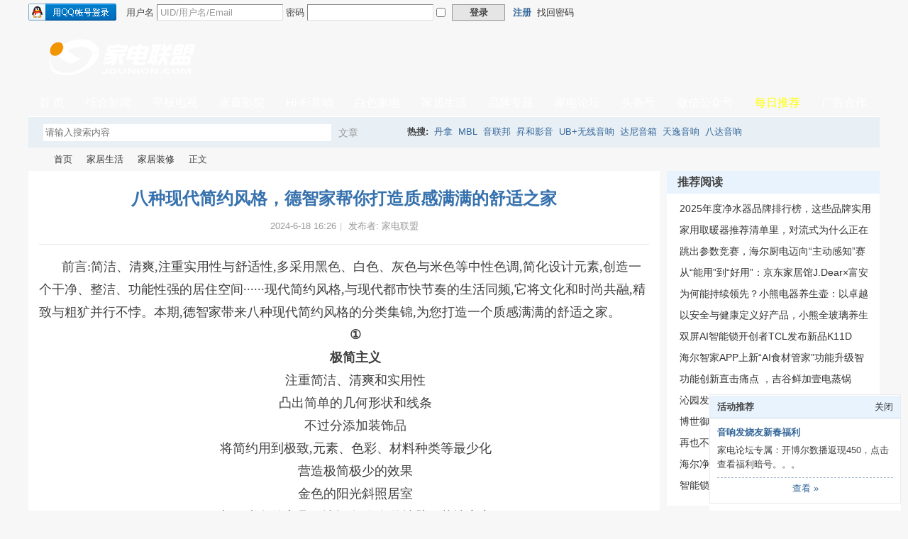

--- FILE ---
content_type: text/html; charset=gbk
request_url: https://www.jdbbs.com/article-93121-1.html
body_size: 12544
content:
<!DOCTYPE html PUBLIC "-//W3C//DTD XHTML 1.0 Transitional//EN" "http://www.w3.org/TR/xhtml1/DTD/xhtml1-transitional.dtd">
<html xmlns="http://www.w3.org/1999/xhtml">
<head>
<meta http-equiv="Content-Type" content="text/html; charset=gbk" />
<title>八种现代简约风格，德智家帮你打造质感满满的舒适之家 _ 家居生活 _ 家电联盟网   </title>

<meta name="keywords" content="家电联盟网家居装修八种现代简约风格，德智家帮你打造质感满满的舒适之家前言:简洁、清爽,注重实用性与舒适性,多采用黑色、白色、灰色与米色等中性色调,简化设计元素,创造一个干净、整洁、功能性强的居住空间······现代简约风格,与现代都市快节奏的生活同频,它将文化和时尚共融,精致 ...家电联盟" />
<meta name="description" content="前言:简洁、清爽,注重实用性与舒适性,多采用黑色、白色、灰色与米色等中性色调,简化设计元素,创造一个干净、整洁、功能性强的居住空间······现代简约风格,与现代都市快节奏的生活同频,它将文化和时尚共融,精致 ...家电联盟网家居装修家居生活八种现代简约风格，德智家帮你打造质感满满的舒适之家家电联盟 " />
<meta name="generator" content="Discuz! X3.4" />
<meta name="author" content="Discuz! Team and Comsenz UI Team" />
<meta name="copyright" content="2001-2021 Tencent Cloud." />
<meta name="MSSmartTagsPreventParsing" content="True" />
<meta http-equiv="MSThemeCompatible" content="Yes" />
<base href="https://www.jdbbs.com/" /><link rel="stylesheet" type="text/css" href="data/cache/style_2_common.css?Y40" /><link rel="stylesheet" type="text/css" href="data/cache/style_2_portal_view.css?Y40" /><script type="text/javascript">var STYLEID = '2', STATICURL = 'static/', IMGDIR = 'static/image/common', VERHASH = 'Y40', charset = 'gbk', discuz_uid = '0', cookiepre = 'VQn0_f5d6_', cookiedomain = '.jdbbs.com', cookiepath = '/', showusercard = '1', attackevasive = '4', disallowfloat = 'newthread', creditnotice = '1|威望|,2|金钱|,3|交易诚信度|', defaultstyle = '', REPORTURL = 'aHR0cHM6Ly93d3cuamRiYnMuY29tL2FydGljbGUtOTMxMjEtMS5odG1s', SITEURL = 'https://www.jdbbs.com/', JSPATH = 'data/cache/', CSSPATH = 'data/cache/style_', DYNAMICURL = '';</script>
<script src="data/cache/common.js?Y40" type="text/javascript"></script>
<meta name="application-name" content="家电论坛" />
<meta name="msapplication-tooltip" content="家电论坛" />
<meta name="msapplication-task" content="name=首页;action-uri=https://www.jdbbs.com/portal.php;icon-uri=https://www.jdbbs.com/static/image/common/portal.ico" /><meta name="msapplication-task" content="name=家电论坛;action-uri=https://www.jdbbs.com/forum.php;icon-uri=https://www.jdbbs.com/static/image/common/bbs.ico" />
<script src="data/cache/portal.js?Y40" type="text/javascript"></script>
 <link href="template/jiadianx/archy_img/header.css" rel="stylesheet" type="text/css" />
</head>

<body id="nv_portal" class="pg_view" onkeydown="if(event.keyCode==27) return false;">
<div id="append_parent"></div><div id="ajaxwaitid"></div>
<div id="archy_tophd">	
<div id="topnv" class="cl">
<div class="wp">
<div class="z">
                    <script src="data/cache/logging.js?Y40" type="text/javascript"></script>
<form method="post" autocomplete="off" id="lsform" action="member.php?mod=logging&amp;action=login&amp;loginsubmit=yes&amp;infloat=yes&amp;lssubmit=yes" onsubmit="return lsSubmit()">
<div class="fastlg z cl">
<span id="return_ls" style="display:none"></span>
        <div class="z mtn"><a href="http://www.jdbbs.com/connect.php?mod=login&amp;op=init&amp;referer=index.php&amp;statfrom=login_simple"><img src="static/image/common/qq_login.gif" class="vm" alt="qq互联插件"></a></div>
<div class="z pns">
<table cellspacing="0" cellpadding="0">
<tr>
<td><label for="ls_username">用户名</label></td>
<td><input type="text" name="username" id="ls_username" class="px vm xg1"  value="UID/用户名/Email" onfocus="if(this.value == 'UID/用户名/Email'){this.value = '';this.className = 'px vm';}" onblur="if(this.value == ''){this.value = 'UID/用户名/Email';this.className = 'px vm xg1';}" tabindex="901" /></td>

<td><label for="ls_password">密码</label></td>
<td><input type="password" name="password" id="ls_password" class="px vm" autocomplete="off" tabindex="902" /></td>
                    <td><label for="ls_cookietime"><input type="checkbox" name="cookietime" id="ls_cookietime" class="pc" value="2592000" tabindex="903" /></label></td>
<td><button type="submit" class="pn vm" tabindex="904" style="width: 75px;"><em>登录</em></button></td>
<td>&nbsp;<a href="http://www.jdbbs.com/member.php?mod=register" class="xi2 xw1">注册</a></td>
<td>&nbsp;<a href="javascript:;" onclick="showWindow('login', 'member.php?mod=logging&action=login&viewlostpw=1')">找回密码</a></td>
</tr>
</table>
<input type="hidden" name="quickforward" value="yes" />
<input type="hidden" name="handlekey" value="ls" />
</div>

</div>
</form>
                    
</div>
<div class="y">
                </div>
</div>
</div>

<div>
<div class="wp archy_hd">
<div class="hdc cl" style="height: 90px;overflow: hidden;"><h2><a href="./portal.php" title="家电论坛"><img src="template/jiadianx/archy_img/logo_jdunion.png" border="0"></a></h2>
<!--	<div class="archy_had a_h "><a href="./portal.php" target="_blank"><img src="template/jiadianx/archy_img/liangmeng2.jpg" border="0"></a></div>--><div class="archy_had a_h "><a href="#" target="_blank"><img style="height: 80px;" src="https://pic.jdbbs.com/jdbbs/weixin600.gif" border="0"></a></div>
 
</div>
<div class="wp archy_nv">  
<div id="nv">
<ul class="archy_daoh"><li><a href="portal.php">首 页</a></li>
                            <li><a href="news" target="_blank">综合新闻</a></li>
                            <li><a href="tv" target="_blank">平板电视</a></li>
                            <li><a href="av" target="_blank">家庭影院</a></li>
                            <li><a href="hifi" target="_blank">Hi-Fi音响</a></li>
                            <li><a href="bd" target="_blank">白色家电</a></li>
                            <li><a href="jiaju" target="_blank">家居生活</a></li>
                            <!-- <li><a href="bbscenter" target="_blank">体验中心</a></li> -->
                            <!-- <li><a href="bbscenter/huodong" target="_blank">活动专区</a></li> -->
                            <li><a href="topic" target="_blank">品牌专题</a></li>
                           <li><a href="forum.php" target="_blank">家电论坛</a></li>
                            <li><a href="https://www.toutiao.com/c/user/token/MS4wLjABAAAAhu5h-ccbdG0sdSUPEap-CTjhYXWnz1hUjVpy8ihtMa8" target="_blank">头条号</a></li>
                            <li><a href="article-20714-1.html" target="_blank">微信公众号</a></li>
                            <li><a style="color: #FF0" href="today" target="_blank">每日推荐</a></li>
                            <li style="background: none;"><a href="us" target="_blank">广告合作</a></li>
                    </ul>
</div></div>
<div class="p_pop h_pop" id="mn_userapp_menu" style="display: none"></div><div id="mu" class="cl">
</div><div id="scbar" class="cl">
<form id="scbar_form" method="post" autocomplete="off" onsubmit="searchFocus($('scbar_txt'))" action="search.php?searchsubmit=yes" target="_blank">
<input type="hidden" name="mod" id="scbar_mod" value="search" />
<input type="hidden" name="formhash" value="9556d3e4" />
<input type="hidden" name="srchtype" value="title" />
<input type="hidden" name="srhfid" value="0" />
<input type="hidden" name="srhlocality" value="portal::view" />
<table cellspacing="0" cellpadding="0">
<tr>
<td class="scbar_icon_td"></td>
<td class="scbar_txt_td"><input type="text" name="srchtxt" id="scbar_txt" value="请输入搜索内容" autocomplete="off" /></td>
<td class="scbar_type_td"><a href="javascript:;" id="scbar_type" class="showmenu xg1 xs2" onclick="showMenu(this.id)" hidefocus="true">搜索</a></td>
<td class="scbar_btn_td"><button type="submit" name="searchsubmit" id="scbar_btn" class="pn pnc" value="true"><strong class="xi2 xs2">搜索</strong></button></td>
<td class="scbar_hot_td">
<div id="scbar_hot">
<strong class="xw1">热搜: </strong><a href="search.php?mod=forum&amp;srchtxt=%B5%A4%C4%C3&amp;formhash=9556d3e4&amp;searchsubmit=true&amp;source=hotsearch" target="_blank" class="xi2">丹拿</a><a href="search.php?mod=forum&amp;srchtxt=MBL&amp;formhash=9556d3e4&amp;searchsubmit=true&amp;source=hotsearch" target="_blank" class="xi2">MBL</a><a href="search.php?mod=forum&amp;srchtxt=%D2%F4%C1%AA%B0%EE&amp;formhash=9556d3e4&amp;searchsubmit=true&amp;source=hotsearch" target="_blank" class="xi2">音联邦</a><a href="search.php?mod=forum&amp;srchtxt=%95N%BA%CD%D3%B0%D2%F4&amp;formhash=9556d3e4&amp;searchsubmit=true&amp;source=hotsearch" target="_blank" class="xi2">昇和影音</a><a href="search.php?mod=forum&amp;srchtxt=UB%2B%CE%DE%CF%DF%D2%F4%CF%EC&amp;formhash=9556d3e4&amp;searchsubmit=true&amp;source=hotsearch" target="_blank" class="xi2">UB+无线音响</a><a href="search.php?mod=forum&amp;srchtxt=%B4%EF%C4%E1%D2%F4%CF%E4&amp;formhash=9556d3e4&amp;searchsubmit=true&amp;source=hotsearch" target="_blank" class="xi2">达尼音箱</a><a href="search.php?mod=forum&amp;srchtxt=%CC%EC%D2%DD%D2%F4%CF%EC&amp;formhash=9556d3e4&amp;searchsubmit=true&amp;source=hotsearch" target="_blank" class="xi2">天逸音响</a><a href="search.php?mod=forum&amp;srchtxt=%B0%CB%B4%EF%D2%F4%CF%EC&amp;formhash=9556d3e4&amp;searchsubmit=true&amp;source=hotsearch" target="_blank" class="xi2">八达音响</a></div>
</td>
                <td align="right">
                
                </td>
</tr>
</table>
</form>
</div>
<ul id="scbar_type_menu" class="p_pop" style="display: none;"><li><a href="javascript:;" rel="article" class="curtype">文章</a></li><li><a href="javascript:;" rel="forum">帖子</a></li><li><a href="javascript:;" rel="user">用户</a></li></ul>
<script type="text/javascript">
initSearchmenu('scbar');
</script>
</div>
</div>

</div>
<div id="wp" class="wp">
<script src="data/cache/forum_viewthread.js?Y40" type="text/javascript"></script>
<script type="text/javascript">zoomstatus = parseInt(1), imagemaxwidth = '1000', aimgcount = new Array();</script>
<style type="text/css">
 .vw .ph{color:#3772ae; font-size: 24px; font-weight: 700!important; padding-top: 20px;}
 .vw .d{font-size: 16px;line-height: 2em; color: #404040; font-family: Microsoft Yahei;}
</style>
<link href="template/jiadianx/archy_img/view.css" rel="stylesheet" type="text/css" />
<div id="pt" class="bm cl" style="border: none!important">
<div class="z">
<a href="./" class="nvhm" title="首页">家电论坛</a> <em>&rsaquo;</em>
<a href="portal.php">首页</a> <em>&rsaquo;</em><a href="https://www.jdbbs.com/jiaju/">家居生活</a><em>&rsaquo;</em>
<a href="https://www.jdbbs.com/portal.php?mod=list&catid=49">家居装修</a> <em>&rsaquo;</em>
正文 
</div>
</div><style id="diy_style" type="text/css">#framep855BB {  margin:0px !important;}#portal_block_2802 {  margin-top:10px !important;margin-right:0px !important;margin-bottom:0px !important;margin-left:5px !important;}#portal_block_2802 .dxb_bc {  margin:0px !important;font-size:14px !important;}#portal_block_2803 {  margin-top:10px !important;margin-right:0px !important;margin-bottom:0px !important;margin-left:0px !important;}#portal_block_2803 .dxb_bc {  margin:0px !important;}#portal_block_2804 {  margin:0px !important;}#portal_block_2804 .dxb_bc {  margin-top:10px !important;margin-right:0px !important;margin-bottom:0px !important;margin-left:5px !important;font-size:14px !important;}#frameI7YtyR {  margin-top:10px !important;margin-right:0px !important;margin-bottom:0px !important;margin-left:0px !important;}#portal_block_2805 .dxb_bc {  font-size:14px !important;margin:0px !important;}#frameRcIHI3 {  margin:0px !important;}#portal_block_2806 {  margin-top:5px !important;margin-right:0px !important;margin-bottom:5px !important;margin-left:0px !important;}#portal_block_2806 .dxb_bc {  margin:0px !important;}#portal_block_2805 {  margin-top:10px !important;margin-right:5px !important;margin-bottom:10px !important;margin-left:5px !important;}#framejvs899 {  margin-top:10px !important;margin-right:0px !important;margin-bottom:10px !important;margin-left:0px !important;}</style>
<div class="wp">
<!--[diy=diy1]--><div id="diy1" class="area"></div><!--[/diy]-->
</div>
<div id="ct" class="ct2 wp cl">
<div class="mn" style=" width:890px">
<div class="bm vw" style="border: none!important">
<div class="h hm">
<h1 class="ph">八种现代简约风格，德智家帮你打造质感满满的舒适之家 </h1>
<p class="xg1">
2024-6-18 16:26<span class="pipe">|</span>
发布者: <a href="home.php?mod=space&amp;uid=100269">家电联盟</a>
     
                </p>
</div>

<!--[diy=diysummarytop]--><div id="diysummarytop" class="area"></div><!--[/diy]-->


<!--[diy=diysummarybottom]--><div id="diysummarybottom" class="area"></div><!--[/diy]-->

<div class="d">

<!--[diy=diycontenttop]--><div id="diycontenttop" class="area"></div><!--[/diy]-->

<table cellpadding="0" cellspacing="0" class="vwtb"><tr><td id="article_content"><p style="text-indent: 2em;"><font size="4" style="" face="System">前言:简洁、清爽,注重实用性与舒适性,多采用黑色、白色、灰色与米色等中性色调,简化设计元素,创造一个干净、整洁、功能性强的居住空间······现代简约风格,与现代都市快节奏的生活同频,它将文化和时尚共融,精致与粗犷并行不悖。本期,德智家带来八种现代简约风格的分类集锦,为您打造一个质感满满的舒适之家。</font></p><p style="text-align: center;"><font size="4" face="System"><img src="https://aliypic.oss-cn-hangzhou.aliyuncs.com/Uploadfiles/20240618/2024061815514524.001.jpeg" alt="" style="max-width: 1000px;"></font></p><p style="text-indent: 2em; text-align: center;"><strong><font size="4" face="System">①</font></strong></p><p style="text-indent: 2em; text-align: center;"><strong><font size="4" face="System">极简主义</font></strong></p><p style="text-indent: 2em; text-align: center;"><font size="4" face="System">注重简洁、清爽和实用性</font></p><p style="text-indent: 2em; text-align: center;"><font size="4" face="System">凸出简单的几何形状和线条</font></p><p style="text-indent: 2em; text-align: center;"><font size="4" face="System">不过分添加装饰品</font></p><p style="text-indent: 2em; text-align: center;"><font size="4" face="System">将简约用到极致,元素、色彩、材料种类等最少化</font></p><p style="text-indent: 2em; text-align: center;"><font size="4" face="System">营造极简极少的效果</font></p><p style="text-align: center;"><font size="4" face="System"><img src="https://aliypic.oss-cn-hangzhou.aliyuncs.com/Uploadfiles/20240618/2024061815514524.002.jpeg" alt="" style="max-width: 1000px;"></font></p><p style="text-indent: 2em; text-align: center;"><font size="4" face="System">金色的阳光斜照居室</font></p><p style="text-indent: 2em; text-align: center;"><font size="4" face="System">与原木色的家具、地板,奶白色的墙壁、落地窗帘</font></p><p style="text-indent: 2em; text-align: center;"><font size="4" face="System">一同唤醒了清晨的那抹睡意</font></p><p style="text-indent: 2em; text-align: center;"><font size="4" face="System">简约的花瓶与插花、木凳</font></p><p style="text-indent: 2em; text-align: center;"><font size="4" face="System">仿佛也笑意盈盈、舒展身姿</font></p><p style="text-indent: 2em; text-align: center;"><font size="4" face="System">迎接即将到来的工作与生活</font></p><p style="text-align: center;"><font size="4" face="System"><img src="https://aliypic.oss-cn-hangzhou.aliyuncs.com/Uploadfiles/20240618/2024061815514524.003.jpeg" alt="" style="max-width: 1000px;"></font></p><p style="text-indent: 2em; text-align: center;"><strong><font size="4" face="System">②</font></strong></p><p style="text-indent: 2em; text-align: center;"><strong><font size="4" face="System">北欧风格</font></strong></p><p style="text-indent: 2em; text-align: center;"><font size="4" face="System">简单结构与舒适功能的完美结合</font></p><p style="text-indent: 2em; text-align: center;"><font size="4" face="System">家具轻盈,空间宽敞</font></p><p style="text-indent: 2em; text-align: center;"><font size="4" face="System">大量运用木质材料,空间留白</font></p><p style="text-indent: 2em; text-align: center;"><font size="4" face="System">自然而不刻意</font></p><p style="text-indent: 2em; text-align: center;"><font size="4" face="System">偏好使用白色、灰色、米色等中性色调</font></p><p style="text-align: center;"><font size="4" face="System"><img src="https://aliypic.oss-cn-hangzhou.aliyuncs.com/Uploadfiles/20240618/2024061815514524.004.jpeg" alt="" style="max-width: 1000px;"></font></p><p style="text-indent: 2em; text-align: center;"><font size="4" face="System">欧式圆形实木手工镜</font></p><p style="text-indent: 2em; text-align: center;"><font size="4" face="System">自然、朴素,装饰有度</font></p><p style="text-indent: 2em; text-align: center;"><font size="4" face="System">为阅读增添了一份仪式感</font></p><p style="text-indent: 2em; text-align: center;"><font size="4" face="System">实木书桌、靠背椅、书柜、地板四位一体</font></p><p style="text-indent: 2em; text-align: center;"><font size="4" face="System">为书房提供最稳定的工作、学习环境</font></p><p style="text-indent: 2em; text-align: center;"><font size="4" face="System">而那盏黑色台灯</font></p><p style="text-indent: 2em; text-align: center;"><font size="4" face="System">照亮了人生前进与努力的方向</font></p><p style="text-align: center;"><font size="4" face="System"><img src="https://aliypic.oss-cn-hangzhou.aliyuncs.com/Uploadfiles/20240618/2024061815514524.005.jpeg" alt="" style="max-width: 1000px;"></font></p><p style="text-indent: 2em; text-align: center;"><strong><font size="4" face="System">③</font></strong></p><p style="text-indent: 2em; text-align: center;"><strong><font size="4" face="System">工业风格</font></strong></p><p style="text-indent: 2em; text-align: center;"><font size="4" face="System">借鉴了早期工业时代的元素</font></p><p style="text-indent: 2em; text-align: center;"><font size="4" face="System">如裸露的砖墙、混凝土墙、木质樑柱等</font></p><p style="text-indent: 2em; text-align: center;"><font size="4" face="System">展现工业建筑的原始质感</font></p><p style="text-indent: 2em; text-align: center;"><font size="4" face="System">通常采用黑色、灰色、棕色等暗色调,与金属装饰搭配</font></p><p style="text-indent: 2em; text-align: center;"><font size="4" face="System">创造出厚重、稳重的氛围</font></p><p style="text-align: center;"><font size="4" face="System"><img src="https://aliypic.oss-cn-hangzhou.aliyuncs.com/Uploadfiles/20240618/2024061815514524.006.jpeg" alt="" style="max-width: 1000px;"></font></p><p style="text-indent: 2em; text-align: center;"><font size="4" face="System">错落有致的楼梯、墙面</font></p><p style="text-indent: 2em; text-align: center;"><font size="4" face="System">凸显了空间的层次感、厚重感</font></p><p style="text-indent: 2em; text-align: center;"><font size="4" face="System">壁龛里的复古花瓶与摆件</font></p><p style="text-indent: 2em; text-align: center;"><font size="4" face="System">最大限度还原其石质本色</font></p><p style="text-indent: 2em; text-align: center;"><font size="4" face="System">阳光、灯光交融</font></p><p style="text-indent: 2em; text-align: center;"><font size="4" face="System">吟诵出一首光明交响“史诗”</font></p><p style="text-indent: 2em; text-align: center;"><font size="4" face="System">同色系的沙发、蒲团,麻质地毯与木质茶几</font></p><p style="text-indent: 2em; text-align: center;"><font size="4" face="System">让整间居室更加和谐、统一</font></p><p style="text-align: center;"><font size="4" face="System"><img src="https://aliypic.oss-cn-hangzhou.aliyuncs.com/Uploadfiles/20240618/2024061815514524.007.jpeg" alt="" style="max-width: 1000px;"></font></p><p style="text-indent: 2em; text-align: center;"><strong><font size="4" face="System">④</font></strong></p><p style="text-indent: 2em; text-align: center;"><strong><font size="4" face="System">原木风</font></strong></p><p style="text-indent: 2em; text-align: center;"><font size="4" face="System">自然、温馨和舒适</font></p><p style="text-indent: 2em; text-align: center;"><font size="4" face="System">大量使用未经过多加工的原木</font></p><p style="text-indent: 2em; text-align: center;"><font size="4" face="System">没有过多的装饰和复杂的线条</font></p><p style="text-indent: 2em; text-align: center;"><font size="4" face="System">搭配白色、米色等柔和的木材的自然色</font></p><p style="text-indent: 2em; text-align: center;"><font size="4" face="System">空间显得更为和谐</font></p><p style="text-align: center;"><font size="4" face="System"><img src="https://aliypic.oss-cn-hangzhou.aliyuncs.com/Uploadfiles/20240618/2024061815514524.008.jpeg" alt="" style="max-width: 1000px;"></font></p><p style="text-indent: 2em; text-align: center;"><font size="4" face="System">横向的壁柜、竖侧的玄关隔断</font></p><p style="text-indent: 2em; text-align: center;"><font size="4" face="System">将原木风诠释得淋漓尽致</font></p><p style="text-indent: 2em; text-align: center;"><font size="4" face="System">夹角里的实木三角落地灯</font></p><p style="text-indent: 2em; text-align: center;"><font size="4" face="System">充分利用了角落空间</font></p><p style="text-indent: 2em; text-align: center;"><font size="4" face="System">圆形的挂件与原木地板烘托出</font></p><p style="text-indent: 2em; text-align: center;"><font size="4" face="System">“户庭无尘染,虚室有余闲”</font></p><p style="text-indent: 2em; text-align: center;"><font size="4" face="System">绿植、桂花点缀雅斋</font></p><p style="text-indent: 2em; text-align: center;"><font size="4" face="System">真是“绿竹含新粉,桂花落故衣。”</font></p><p style="text-align: center;"><font size="4" face="System"><img src="https://aliypic.oss-cn-hangzhou.aliyuncs.com/Uploadfiles/20240618/2024061815514524.009.jpeg" alt="" style="max-width: 1000px;"></font></p><p style="text-indent: 2em; text-align: center;"><strong><font size="4" face="System">⑤</font></strong></p><p style="text-indent: 2em; text-align: center;"><font size="4" face="System"><strong>新</strong><strong>中式</strong></font></p><p style="text-indent: 2em; text-align: center;"><font size="4" face="System">保留了中国传统文化的精髓</font></p><p style="text-indent: 2em; text-align: center;"><font size="4" face="System">且吸收现代设计的理念</font></p><p style="text-indent: 2em; text-align: center;"><font size="4" face="System">创新雕花、镂空等中式家具元素</font></p><p style="text-indent: 2em; text-align: center;"><font size="4" face="System">黑色、白色、灰色、棕色等颜色稳重、大气</font></p><p style="text-indent: 2em; text-align: center;"><font size="4" face="System">常见中国结、书法作品、水墨画、瓷器等装饰元素</font></p><p style="text-align: center;"><font size="4" face="System"><img src="https://aliypic.oss-cn-hangzhou.aliyuncs.com/Uploadfiles/20240618/2024061815514524.010.jpeg" alt="" style="max-width: 1000px;"></font></p><p style="text-indent: 2em; text-align: center;"><font size="4" face="System">整面墙呈现中国画里的“留白”之美</font></p><p style="text-indent: 2em; text-align: center;"><font size="4" face="System">白色沙发椅在灰色地毯的映衬下柔软馥郁</font></p><p style="text-indent: 2em; text-align: center;"><font size="4" face="System">闲时将壁柜上的书籍“信手拈来”</font></p><p style="text-indent: 2em; text-align: center;"><font size="4" face="System">落地铁艺灯不失为这幅画里的“点睛之笔”</font></p><p style="text-indent: 2em; text-align: center;"><font size="4" face="System">朴素典雅</font></p><p style="text-indent: 2em; text-align: center;"><font size="4" face="System">复古布衣中式台灯与白色花瓶立于新中式风格画两侧</font></p><p style="text-indent: 2em; text-align: center;"><font size="4" face="System">为整间居室铺陈开满满的中式意境</font></p><p style="text-align: center;"><font size="4" face="System"><img src="https://aliypic.oss-cn-hangzhou.aliyuncs.com/Uploadfiles/20240618/2024061815514524.011.jpeg" alt="" style="max-width: 1000px;"></font></p><p style="text-indent: 2em; text-align: center;"><strong><font size="4" face="System">⑥</font></strong></p><p style="text-indent: 2em; text-align: center;"><font size="4" face="System"><strong>美式</strong><strong>乡村</strong></font></p><p style="text-indent: 2em; text-align: center;"><font size="4" face="System">将复古家具与现代设计相结合</font></p><p style="text-indent: 2em; text-align: center;"><font size="4" face="System">家具或装饰品以木材的使用为主,质朴、自然</font></p><p style="text-indent: 2em; text-align: center;"><font size="4" face="System">米色、浅灰色、淡蓝色等自然、柔和的色调</font></p><p style="text-indent: 2em; text-align: center;"><font size="4" face="System">营造出宁静和舒适的氛围</font></p><p style="text-indent: 2em; text-align: center;"><font size="4" face="System">手工艺品和DIY装饰品,增添家居的个性和艺术感</font></p><p style="text-align: center;"><font size="4" face="System"><img src="https://aliypic.oss-cn-hangzhou.aliyuncs.com/Uploadfiles/20240618/2024061815514524.012.jpeg" alt="" style="max-width: 1000px;"></font></p><p style="text-indent: 2em; text-align: center;"><font size="4" face="System">大面积挂抽象画和手工制品增添了艺术氛围感</font></p><p style="text-indent: 2em; text-align: center;"><font size="4" face="System">居中的中古三人位真皮沙发不仅仅是一张坐具</font></p><p style="text-indent: 2em; text-align: center;"><font size="4" face="System">连同实木茶几彰显出一种生活态度</font></p><p style="text-indent: 2em; text-align: center;"><font size="4" face="System">并排的两张甲壳虫单椅与休闲单人椅</font></p><p style="text-indent: 2em; text-align: center;"><font size="4" face="System">因其明亮的跳色</font></p><p style="text-indent: 2em; text-align: center;"><font size="4" face="System">让人仿佛从中古世纪穿越回现代都市</font></p><p style="text-indent: 2em; text-align: center;"><font size="4" face="System">随处可见的绿植带来健康“森”呼吸</font></p><p style="text-align: center;"><font size="4" face="System"><img src="https://aliypic.oss-cn-hangzhou.aliyuncs.com/Uploadfiles/20240618/2024061815514524.013.jpeg" alt="" style="max-width: 1000px;"></font></p><p style="text-indent: 2em; text-align: center;"><strong><font size="4" face="System">⑦</font></strong></p><p style="text-indent: 2em; text-align: center;"><strong><font size="4" face="System">艺术风格</font></strong></p><p style="text-indent: 2em; text-align: center;"><font size="4" face="System">简洁、实用、美观,兼具个性化</font></p><p style="text-indent: 2em; text-align: center;"><font size="4" face="System">通常使用开放式的布局来增强空间感</font></p><p style="text-indent: 2em; text-align: center;"><font size="4" face="System">家具和装饰品简洁、线条流畅</font></p><p style="text-indent: 2em; text-align: center;"><font size="4" face="System">白色、灰色、黑色和米色等中性色彩</font></p><p style="text-indent: 2em; text-align: center;"><font size="4" face="System">带来一个干净、宁静的空间</font></p><p style="text-align: center;"><font size="4" face="System"><img src="https://aliypic.oss-cn-hangzhou.aliyuncs.com/Uploadfiles/20240618/2024061815514524.014.jpeg" alt="" style="max-width: 1000px;"></font></p><p style="text-indent: 2em; text-align: center;"><font size="4" face="System">室外光线的投射与两盏北欧ins风落地灯</font></p><p style="text-indent: 2em; text-align: center;"><font size="4" face="System">角落的铁质置物架形成光影的交织</font></p><p style="text-indent: 2em; text-align: center;"><font size="4" face="System">平添一份独属于傍晚的余晖之美</font></p><p style="text-indent: 2em; text-align: center;"><font size="4" face="System">一张铺满法兰绒床品的双人床倾诉着过往甜蜜的闲暇时光</font></p><p style="text-indent: 2em; text-align: center;"><font size="4" face="System">茶色灯罩的后现代简约床头灯</font></p><p style="text-indent: 2em; text-align: center;"><font size="4" face="System">仿佛在静静地聆听着往昔的岁月</font></p><p style="text-indent: 2em; text-align: center;"><font size="4" face="System">橘黄色的轻奢拼接休闲椅更贴合艺术审美</font></p><p style="text-indent: 2em; text-align: center;"><font size="4" face="System">而邻屋的单人椅正期待着主人的归来</font></p><p style="text-align: center;"><font size="4" face="System"><img src="https://aliypic.oss-cn-hangzhou.aliyuncs.com/Uploadfiles/20240618/2024061815514524.015.jpeg" alt="" style="max-width: 1000px;"></font></p><p style="text-indent: 2em; text-align: center;"><strong><font size="4" face="System">⑧</font></strong></p><p style="text-indent: 2em; text-align: center;"><font size="4" face="System"><strong>轻奢</strong><strong>风格</strong></font></p><p style="text-indent: 2em; text-align: center;"><font size="4" face="System">结合现代简约与奢华元素</font></p><p style="text-indent: 2em; text-align: center;"><font size="4" face="System">注重细节的精致和工艺的精湛</font></p><p style="text-indent: 2em; text-align: center;"><font size="4" face="System">使用大理石、金属、玻璃和高级木材等高品质材料</font></p><p style="text-indent: 2em; text-align: center;"><font size="4" face="System">在灰色、米色、白色等中性色调之外</font></p><p style="text-indent: 2em; text-align: center;"><font size="4" face="System">用金色或银色作为点缀,增加空间的奢华感</font></p><p style="text-align: center;"><font size="4" face="System"><img src="https://aliypic.oss-cn-hangzhou.aliyuncs.com/Uploadfiles/20240618/2024061815514524.016.jpeg" alt="" style="max-width: 1000px;"></font></p><p style="text-indent: 2em; text-align: center;"><font size="4" face="System">金色的熔岩吊灯以浪漫的氛围灯光找寻到真实的理想生活</font></p><p style="text-indent: 2em; text-align: center;"><font size="4" face="System">照亮了些许暗沉的装饰风格</font></p><p style="text-indent: 2em; text-align: center;"><font size="4" face="System">为用餐带来愉悦心情</font></p><p style="text-indent: 2em; text-align: center;"><font size="4" face="System">八个天鹅绒质地的餐椅围绕着实木餐桌</font></p><p style="text-indent: 2em; text-align: center;"><font size="4" face="System">就像主人一家的长幼次序</font></p><p style="text-indent: 2em; text-align: center;"><font size="4" face="System">餐桌上的艺术摆件与插花</font></p><p style="text-indent: 2em; text-align: center;"><font size="4" style="" face="System">将奢华与现代艺术感拉满</font></p></td></tr></table>

<!--[diy=diycontentbottom]--><div id="diycontentbottom" class="area"></div><!--[/diy]-->
                <div style=" width:620px; margin:20px auto; height:200px"><img src="https://pic.jdbbs.com/jdunion/weixin.gif" /></div>

<script src="data/cache/home.js?Y40" type="text/javascript"></script>
<div id="click_div"><table cellpadding="0" cellspacing="0" class="atd">
<tr><td>
<a href="home.php?mod=spacecp&amp;ac=click&amp;op=add&amp;clickid=1&amp;idtype=aid&amp;id=93121&amp;hash=d8da25585cbc6f32da0b0420b2cc0c51&amp;handlekey=clickhandle" id="click_aid_93121_1" onclick="showWindow(this.id, this.href);doane(event);">
<img src="static/image/click/luguo.gif" alt="" /><br />路过</a>
</td>
<td>
<a href="home.php?mod=spacecp&amp;ac=click&amp;op=add&amp;clickid=2&amp;idtype=aid&amp;id=93121&amp;hash=d8da25585cbc6f32da0b0420b2cc0c51&amp;handlekey=clickhandle" id="click_aid_93121_2" onclick="showWindow(this.id, this.href);doane(event);">
<img src="static/image/click/leiren.gif" alt="" /><br />雷人</a>
</td>
<td>
<a href="home.php?mod=spacecp&amp;ac=click&amp;op=add&amp;clickid=3&amp;idtype=aid&amp;id=93121&amp;hash=d8da25585cbc6f32da0b0420b2cc0c51&amp;handlekey=clickhandle" id="click_aid_93121_3" onclick="showWindow(this.id, this.href);doane(event);">
<img src="static/image/click/woshou.gif" alt="" /><br />握手</a>
</td>
<td>
<a href="home.php?mod=spacecp&amp;ac=click&amp;op=add&amp;clickid=4&amp;idtype=aid&amp;id=93121&amp;hash=d8da25585cbc6f32da0b0420b2cc0c51&amp;handlekey=clickhandle" id="click_aid_93121_4" onclick="showWindow(this.id, this.href);doane(event);">
<img src="static/image/click/xianhua.gif" alt="" /><br />鲜花</a>
</td>
<td>
<a href="home.php?mod=spacecp&amp;ac=click&amp;op=add&amp;clickid=5&amp;idtype=aid&amp;id=93121&amp;hash=d8da25585cbc6f32da0b0420b2cc0c51&amp;handlekey=clickhandle" id="click_aid_93121_5" onclick="showWindow(this.id, this.href);doane(event);">
<img src="static/image/click/jidan.gif" alt="" /><br />鸡蛋</a>
</td>
</tr>
</table>
<script type="text/javascript">
function errorhandle_clickhandle(message, values) {
if(values['id']) {
showCreditPrompt();
show_click(values['idtype'], values['id'], values['clickid']);
}
}
</script>

</div>


               
<!--[diy=diycontentclickbottom]--><div id="diycontentclickbottom" class="area"></div><!--[/diy]-->

</div>
            
            
<div class="o cl ptm pbm">
<a href="home.php?mod=spacecp&amp;ac=favorite&amp;type=article&amp;id=93121&amp;handlekey=favoritearticlehk_93121" id="a_favorite" onclick="showWindow(this.id, this.href, 'get', 0);" class="oshr ofav">收藏</a>
<a href="misc.php?mod=invite&amp;action=article&amp;id=93121" id="a_invite" onclick="showWindow('invite', this.href, 'get', 0);" class="oshr oivt">邀请</a>
</div>
            <div class="pren pbm cl">
<em>上一篇：<a href="article-93091-1.html">荣誉时刻 | 罗格朗KNX智能家居系统荣获行业重要奖项</a></em><em>下一篇：<a href="article-93176-1.html">全网热议三翼鸟《超时空改造家》：爆改卧室定制生活与爱</a></em></div>
</div>

<!--[diy=diycontentrelatetop]--><div id="diycontentrelatetop" class="area"><div id="frameRcIHI3" class=" frame move-span cl frame-1"><div class="title frame-title"><span class="titletext" style="font-size:16px;margin-left:5px;">相关文章</span></div><div id="frameRcIHI3_left" class="column frame-1-c"><div id="frameRcIHI3_left_temp" class="move-span temp"></div><div id="portal_block_2805" class="block move-span"><div id="portal_block_2805_content" class="dxb_bc"><div class="module cl xl xl1">
<ul><li style=" float:left; margin-left:15px;display:inline;  width:400px; padding-left:10px; height:1.6em; background:url(template/jiadianx/archy_img/archy_ico1.png) no-repeat; background-position: 0px 10px; "><a href="article-96886-1.html" title="2026年最新按摩椅品牌排名，不知道怎么选的看过来" target="_blank">2026年最新按摩椅品牌排名，不知道怎么选的看过来</a></li><li style=" float:left; margin-left:15px;display:inline;  width:400px; padding-left:10px; height:1.6em; background:url(template/jiadianx/archy_img/archy_ico1.png) no-repeat; background-position: 0px 10px; "><a href="article-96883-1.html" title="卡萨帝咖啡机亮相中奥建交55周年非遗特展复刻金杯标准" target="_blank">卡萨帝咖啡机亮相中奥建交55周年非遗特展复刻金杯标准</a></li><li style=" float:left; margin-left:15px;display:inline;  width:400px; padding-left:10px; height:1.6em; background:url(template/jiadianx/archy_img/archy_ico1.png) no-repeat; background-position: 0px 10px; "><a href="article-96872-1.html" title="海尔净水工厂入选全球灯塔工厂，给用户两大利好" target="_blank">海尔净水工厂入选全球灯塔工厂，给用户两大利好</a></li><li style=" float:left; margin-left:15px;display:inline;  width:400px; padding-left:10px; height:1.6em; background:url(template/jiadianx/archy_img/archy_ico1.png) no-repeat; background-position: 0px 10px; "><a href="article-96861-1.html" title="再也不怕被夹手！海尔天悦AI智能锁防夹手设计安全感拉满" target="_blank">再也不怕被夹手！海尔天悦AI智能锁防夹手设计安全感拉</a></li><li style=" float:left; margin-left:15px;display:inline;  width:400px; padding-left:10px; height:1.6em; background:url(template/jiadianx/archy_img/archy_ico1.png) no-repeat; background-position: 0px 10px; "><a href="article-96860-1.html" title="智能锁夹手？海尔天悦AI智能锁首创超薄防夹把手" target="_blank">智能锁夹手？海尔天悦AI智能锁首创超薄防夹把手</a></li><li style=" float:left; margin-left:15px;display:inline;  width:400px; padding-left:10px; height:1.6em; background:url(template/jiadianx/archy_img/archy_ico1.png) no-repeat; background-position: 0px 10px; "><a href="article-96856-1.html" title="沁园发布水质地图 分质净水技术引领行业变革" target="_blank">沁园发布水质地图 分质净水技术引领行业变革</a></li><li style=" float:left; margin-left:15px;display:inline;  width:400px; padding-left:10px; height:1.6em; background:url(template/jiadianx/archy_img/archy_ico1.png) no-repeat; background-position: 0px 10px; "><a href="article-96849-1.html" title="博世御器Z6触启蒸烤一体机解锁综艺同款美味" target="_blank">博世御器Z6触启蒸烤一体机解锁综艺同款美味</a></li><li style=" float:left; margin-left:15px;display:inline;  width:400px; padding-left:10px; height:1.6em; background:url(template/jiadianx/archy_img/archy_ico1.png) no-repeat; background-position: 0px 10px; "><a href="article-96842-1.html" title="海尔智家APP上新“AI食材管家”功能升级智慧厨居体验" target="_blank">海尔智家APP上新“AI食材管家”功能升级智慧厨居体验</a></li><li style=" float:left; margin-left:15px;display:inline;  width:400px; padding-left:10px; height:1.6em; background:url(template/jiadianx/archy_img/archy_ico1.png) no-repeat; background-position: 0px 10px; "><a href="article-96841-1.html" title="功能创新直击痛点 ，吉谷鲜加壹电蒸锅以“油食同热”重构烹饪体验" target="_blank">功能创新直击痛点 ，吉谷鲜加壹电蒸锅以“油食同热”</a></li><li style=" float:left; margin-left:15px;display:inline;  width:400px; padding-left:10px; height:1.6em; background:url(template/jiadianx/archy_img/archy_ico1.png) no-repeat; background-position: 0px 10px; "><a href="article-96824-1.html" title="双屏AI智能锁开创者TCL发布新品K11D Pro，引领行业进入AI新赛道" target="_blank">双屏AI智能锁开创者TCL发布新品K11D Pro，引领行业进</a></li></ul>
</div></div></div></div></div></div><!--[/diy]-->
<!--[diy=diycontentrelate]--><div id="diycontentrelate" class="area"><div id="framejvs899" class=" frame move-span cl frame-1"><div class="title frame-title"><span class="titletext" style="font-size:16px;margin-left:5px;">相关图片</span></div><div id="framejvs899_left" class="column frame-1-c"><div id="framejvs899_left_temp" class="move-span temp"></div><div id="portal_block_2806" class="block move-span"><div id="portal_block_2806_content" class="dxb_bc"><div class="module cl" style=" margin-left: 5px;"><dl class="cl" style=" float:left; margin-left: 10px; margin-top: 10px; width: 165px; height:150px;overflow: hidden;">
	<dd class="m"><a href="article-96872-1.html" target="_blank"><img src="https://att.jd-bbs.com/block/d1/d1ddc56fd6625df5778ae1de7fb9921d.jpg" width="160" height="100" alt="海尔净水工厂入选全球灯塔工厂，给用户两大利好" /></dd>
	<a   href="portal.php?mod=view&aid=96872" title="海尔净水工厂入选全球灯塔工厂，给用户两大利好" target="_blank">海尔净水工厂入选全球灯塔工厂，给用户两大</a>
</dl><dl class="cl" style=" float:left; margin-left: 10px; margin-top: 10px; width: 165px; height:150px;overflow: hidden;">
	<dd class="m"><a href="article-96856-1.html" target="_blank"><img src="https://att.jd-bbs.com/block/49/490b425b6a92e30fc87af047c7241350.jpg" width="160" height="100" alt="沁园发布水质地图 分质净水技术引领行业变革" /></dd>
	<a   href="portal.php?mod=view&aid=96856" title="沁园发布水质地图 分质净水技术引领行业变革" target="_blank">沁园发布水质地图 分质净水技术引领行业变</a>
</dl><dl class="cl" style=" float:left; margin-left: 10px; margin-top: 10px; width: 165px; height:150px;overflow: hidden;">
	<dd class="m"><a href="article-96849-1.html" target="_blank"><img src="https://att.jd-bbs.com/block/56/56ed0f47ed7c034228e0ee871fbba017.jpg" width="160" height="100" alt="博世御器Z6触启蒸烤一体机解锁综艺同款美味" /></dd>
	<a   href="portal.php?mod=view&aid=96849" title="博世御器Z6触启蒸烤一体机解锁综艺同款美味" target="_blank">博世御器Z6触启蒸烤一体机解锁综艺同款美味</a>
</dl><dl class="cl" style=" float:left; margin-left: 10px; margin-top: 10px; width: 165px; height:150px;overflow: hidden;">
	<dd class="m"><a href="article-96842-1.html" target="_blank"><img src="https://att.jd-bbs.com/block/cc/cc986cc06d6f3ae2644c909e38173cb3.jpg" width="160" height="100" alt="海尔智家APP上新“AI食材管家”功能升级智慧厨居体验" /></dd>
	<a   href="portal.php?mod=view&aid=96842" title="海尔智家APP上新“AI食材管家”功能升级智慧厨居体验" target="_blank">海尔智家APP上新“AI食材管家”功能升级智</a>
</dl><dl class="cl" style=" float:left; margin-left: 10px; margin-top: 10px; width: 165px; height:150px;overflow: hidden;">
	<dd class="m"><a href="article-96841-1.html" target="_blank"><img src="https://att.jd-bbs.com/block/58/58abd369575138a6722296e7fb262605.jpg" width="160" height="100" alt="功能创新直击痛点 ，吉谷鲜加壹电蒸锅以“油食同热”重构烹饪体验" /></dd>
	<a   href="portal.php?mod=view&aid=96841" title="功能创新直击痛点 ，吉谷鲜加壹电蒸锅以“油食同热”重构烹饪体验" target="_blank">功能创新直击痛点 ，吉谷鲜加壹电蒸锅以“</a>
</dl><dl class="cl" style=" float:left; margin-left: 10px; margin-top: 10px; width: 165px; height:150px;overflow: hidden;">
	<dd class="m"><a href="article-96824-1.html" target="_blank"><img src="https://att.jd-bbs.com/block/8a/8a43e401bef776b900c83931f4acc44f.jpg" width="160" height="100" alt="双屏AI智能锁开创者TCL发布新品K11D Pro，引领行业进入AI新赛道" /></dd>
	<a   href="portal.php?mod=view&aid=96824" title="双屏AI智能锁开创者TCL发布新品K11D Pro，引领行业进入AI新赛道" target="_blank">双屏AI智能锁开创者TCL发布新品K11D Pro，</a>
</dl><dl class="cl" style=" float:left; margin-left: 10px; margin-top: 10px; width: 165px; height:150px;overflow: hidden;">
	<dd class="m"><a href="article-96714-1.html" target="_blank"><img src="https://att.jd-bbs.com/block/85/8509c38826abb7b74961c06bf467fe01.jpg" width="160" height="100" alt="家用取暖器推荐清单里，对流式为什么正在替代暖风机？" /></dd>
	<a   href="portal.php?mod=view&aid=96714" title="家用取暖器推荐清单里，对流式为什么正在替代暖风机？" target="_blank">家用取暖器推荐清单里，对流式为什么正在替</a>
</dl><dl class="cl" style=" float:left; margin-left: 10px; margin-top: 10px; width: 165px; height:150px;overflow: hidden;">
	<dd class="m"><a href="article-96643-1.html" target="_blank"><img src="https://att.jd-bbs.com/block/42/42678d73989532a42811daa29115fb5a.jpg" width="160" height="100" alt="跳出参数竞赛，海尔厨电迈向“主动感知”赛道" /></dd>
	<a   href="portal.php?mod=view&aid=96643" title="跳出参数竞赛，海尔厨电迈向“主动感知”赛道" target="_blank">跳出参数竞赛，海尔厨电迈向“主动感知”赛</a>
</dl><dl class="cl" style=" float:left; margin-left: 10px; margin-top: 10px; width: 165px; height:150px;overflow: hidden;">
	<dd class="m"><a href="article-96620-1.html" target="_blank"><img src="https://att.jd-bbs.com/block/e2/e29cf324695a07aed7f9efb4e1e34019.jpg" width="160" height="100" alt="2025按摩椅十大品牌推荐，高品质优选按摩椅，拒绝踩坑！" /></dd>
	<a   href="portal.php?mod=view&aid=96620" title="2025按摩椅十大品牌推荐，高品质优选按摩椅，拒绝踩坑！" target="_blank">2025按摩椅十大品牌推荐，高品质优选按摩椅</a>
</dl><dl class="cl" style=" float:left; margin-left: 10px; margin-top: 10px; width: 165px; height:150px;overflow: hidden;">
	<dd class="m"><a href="article-96585-1.html" target="_blank"><img src="https://att.jd-bbs.com/block/a4/a4eb1573972ed3db1c176956669cbf3b.jpg" width="160" height="100" alt="安吉尔全自动智能奶茶机 首秀HOTELEX深圳展" /></dd>
	<a   href="portal.php?mod=view&aid=96585" title="安吉尔全自动智能奶茶机 首秀HOTELEX深圳展" target="_blank">安吉尔全自动智能奶茶机 首秀HOTELEX深圳展</a>
</dl></div></div></div></div></div></div><!--[/diy]-->

<div id="comment" class="bm">
<div class="bm_h cl">
<h3>最新评论</h3>
</div>
<div id="comment_ul" class="bm_c"><form id="cform" name="cform" action="portal.php?mod=portalcp&ac=comment" method="post" autocomplete="off">
<div class="tedt">
<div class="area">
<textarea name="message" rows="3" class="pt" id="message" onkeydown="ctrlEnter(event, 'commentsubmit_btn');"></textarea>
</div>
</div>

<input type="hidden" name="portal_referer" value="portal.php?mod=view&aid=93121#comment">
<input type="hidden" name="referer" value="portal.php?mod=view&aid=93121#comment" />
<input type="hidden" name="id" value="0" />
<input type="hidden" name="idtype" value="" />
<input type="hidden" name="aid" value="93121">
<input type="hidden" name="formhash" value="9556d3e4">
<input type="hidden" name="replysubmit" value="true">
<input type="hidden" name="commentsubmit" value="true" />
<p class="ptn"><button type="submit" name="commentsubmit_btn" id="commentsubmit_btn" value="true" class="pn"><strong>评论</strong></button></p>
</form>
</div>
</div>
<!--[diy=diycontentcomment]--><div id="diycontentcomment" class="area"></div><!--[/diy]-->

</div>
<div class="sd pph" style=" width:300px">

<div class="drag">
<!--[diy=diyrighttop]--><div id="diyrighttop" class="area"><div id="framep855BB" class=" frame move-span cl frame-1"><div class="title frame-title"><span class="titletext" style="font-size:16px;margin-left:5px;">推荐阅读</span></div><div id="framep855BB_left" class="column frame-1-c"><div id="framep855BB_left_temp" class="move-span temp"></div><div id="portal_block_2802" class="block move-span"><div id="portal_block_2802_content" class="dxb_bc"><div class="module cl xl xl1">
<ul><li style="  margin-left:3px; margin-bottom:10px; width:270px; padding-left:10px; height:20px;background:url(template/jiadianx/archy_img/archy_ico1.png) no-repeat; background-position: 0px 10px; overflow:hidden  "><a href="article-96754-1.html" title="2025年度净水器品牌排行榜，这些品牌实用性与口碑双优！" target="_blank">2025年度净水器品牌排行榜，这些品牌实用性与口碑双优</a></li><li style="  margin-left:3px; margin-bottom:10px; width:270px; padding-left:10px; height:20px;background:url(template/jiadianx/archy_img/archy_ico1.png) no-repeat; background-position: 0px 10px; overflow:hidden  "><a href="article-96714-1.html" title="家用取暖器推荐清单里，对流式为什么正在替代暖风机？" target="_blank">家用取暖器推荐清单里，对流式为什么正在替代暖风机？</a></li><li style="  margin-left:3px; margin-bottom:10px; width:270px; padding-left:10px; height:20px;background:url(template/jiadianx/archy_img/archy_ico1.png) no-repeat; background-position: 0px 10px; overflow:hidden  "><a href="article-96643-1.html" title="跳出参数竞赛，海尔厨电迈向“主动感知”赛道" target="_blank">跳出参数竞赛，海尔厨电迈向“主动感知”赛道</a></li><li style="  margin-left:3px; margin-bottom:10px; width:270px; padding-left:10px; height:20px;background:url(template/jiadianx/archy_img/archy_ico1.png) no-repeat; background-position: 0px 10px; overflow:hidden  "><a href="article-96725-1.html" title="从“能用”到“好用”：京东家居馆J.Dear×富安娜深睡系列缓解年轻人睡眠焦虑" target="_blank">从“能用”到“好用”：京东家居馆J.Dear×富安娜深睡</a></li><li style="  margin-left:3px; margin-bottom:10px; width:270px; padding-left:10px; height:20px;background:url(template/jiadianx/archy_img/archy_ico1.png) no-repeat; background-position: 0px 10px; overflow:hidden  "><a href="article-96779-1.html" title="为何能持续领先？小熊电器养生壶：以卓越品质，赢万变市场" target="_blank">为何能持续领先？小熊电器养生壶：以卓越品质，赢万变</a></li><li style="  margin-left:3px; margin-bottom:10px; width:270px; padding-left:10px; height:20px;background:url(template/jiadianx/archy_img/archy_ico1.png) no-repeat; background-position: 0px 10px; overflow:hidden  "><a href="article-96724-1.html" title="以安全与健康定义好产品，小熊全玻璃养生壶荣获好产品奖" target="_blank">以安全与健康定义好产品，小熊全玻璃养生壶荣获好产品</a></li><li style="  margin-left:3px; margin-bottom:10px; width:270px; padding-left:10px; height:20px;background:url(template/jiadianx/archy_img/archy_ico1.png) no-repeat; background-position: 0px 10px; overflow:hidden  "><a href="article-96824-1.html" title="双屏AI智能锁开创者TCL发布新品K11D Pro，引领行业进入AI新赛道" target="_blank">双屏AI智能锁开创者TCL发布新品K11D Pro，引领行业进</a></li><li style="  margin-left:3px; margin-bottom:10px; width:270px; padding-left:10px; height:20px;background:url(template/jiadianx/archy_img/archy_ico1.png) no-repeat; background-position: 0px 10px; overflow:hidden  "><a href="article-96842-1.html" title="海尔智家APP上新“AI食材管家”功能升级智慧厨居体验" target="_blank">海尔智家APP上新“AI食材管家”功能升级智慧厨居体验</a></li><li style="  margin-left:3px; margin-bottom:10px; width:270px; padding-left:10px; height:20px;background:url(template/jiadianx/archy_img/archy_ico1.png) no-repeat; background-position: 0px 10px; overflow:hidden  "><a href="article-96841-1.html" title="功能创新直击痛点 ，吉谷鲜加壹电蒸锅以“油食同热”重构烹饪体验" target="_blank">功能创新直击痛点 ，吉谷鲜加壹电蒸锅以“油食同热”</a></li><li style="  margin-left:3px; margin-bottom:10px; width:270px; padding-left:10px; height:20px;background:url(template/jiadianx/archy_img/archy_ico1.png) no-repeat; background-position: 0px 10px; overflow:hidden  "><a href="article-96856-1.html" title="沁园发布水质地图 分质净水技术引领行业变革" target="_blank">沁园发布水质地图 分质净水技术引领行业变革</a></li><li style="  margin-left:3px; margin-bottom:10px; width:270px; padding-left:10px; height:20px;background:url(template/jiadianx/archy_img/archy_ico1.png) no-repeat; background-position: 0px 10px; overflow:hidden  "><a href="article-96849-1.html" title="博世御器Z6触启蒸烤一体机解锁综艺同款美味" target="_blank">博世御器Z6触启蒸烤一体机解锁综艺同款美味</a></li><li style="  margin-left:3px; margin-bottom:10px; width:270px; padding-left:10px; height:20px;background:url(template/jiadianx/archy_img/archy_ico1.png) no-repeat; background-position: 0px 10px; overflow:hidden  "><a href="article-96861-1.html" title="再也不怕被夹手！海尔天悦AI智能锁防夹手设计安全感拉满" target="_blank">再也不怕被夹手！海尔天悦AI智能锁防夹手设计安全感拉</a></li><li style="  margin-left:3px; margin-bottom:10px; width:270px; padding-left:10px; height:20px;background:url(template/jiadianx/archy_img/archy_ico1.png) no-repeat; background-position: 0px 10px; overflow:hidden  "><a href="article-96872-1.html" title="海尔净水工厂入选全球灯塔工厂，给用户两大利好" target="_blank">海尔净水工厂入选全球灯塔工厂，给用户两大利好</a></li><li style="  margin-left:3px; margin-bottom:10px; width:270px; padding-left:10px; height:20px;background:url(template/jiadianx/archy_img/archy_ico1.png) no-repeat; background-position: 0px 10px; overflow:hidden  "><a href="article-96860-1.html" title="智能锁夹手？海尔天悦AI智能锁首创超薄防夹把手" target="_blank">智能锁夹手？海尔天悦AI智能锁首创超薄防夹把手</a></li></ul>
</div></div></div><div id="portal_block_2803" class="block move-span"><div id="portal_block_2803_content" class="dxb_bc"><div class="portal_block_summary"><a href="https://detail.tmall.com/item.htm?id=572689967451&amp;ali_trackid=2:mm_18813276_13130146_51716426:1571897793_109_1496411158&amp;spm=a2e2e.10720394/nn.90200100.1" target="_blank"><img src="https://img.alicdn.com/imgextra/i4/3383453721/TB2kjs9aQvoK1RjSZFDXXXY3pXa_!!3383453721-0-item_pic.jpg_430x430q90.jpg" width="100%" /></a></div></div></div></div></div></div><!--[/diy]-->
</div>

<div class="drag">
<!--[diy=diy2]--><div id="diy2" class="area"><div id="frameI7YtyR" class=" frame move-span cl frame-1"><div class="title frame-title"><span class="titletext" style="font-size:16px;margin-left:5px;">论坛热帖</span></div><div id="frameI7YtyR_left" class="column frame-1-c"><div id="frameI7YtyR_left_temp" class="move-span temp"></div><div id="portal_block_2804" class="block move-span"><div id="portal_block_2804_content" class="dxb_bc"><div class="module cl xl xl1">
<ul><li style="  margin-left:3px; margin-bottom:10px; width:270px; padding-left:10px; height:20px;background:url(template/jiadianx/archy_img/archy_ico1.png) no-repeat; background-position: 0px 10px; overflow:hidden  "><a href="thread-8694186-1-1.html" title="生命不息折腾不止" target="_blank">生命不息折腾不止</a></li><li style="  margin-left:3px; margin-bottom:10px; width:270px; padding-left:10px; height:20px;background:url(template/jiadianx/archy_img/archy_ico1.png) no-repeat; background-position: 0px 10px; overflow:hidden  "><a href="thread-8694344-1-1.html" title="在咸鱼买中道670ZX卡座曲折经历！" target="_blank">在咸鱼买中道670ZX卡座曲折经历！</a></li><li style="  margin-left:3px; margin-bottom:10px; width:270px; padding-left:10px; height:20px;background:url(template/jiadianx/archy_img/archy_ico1.png) no-repeat; background-position: 0px 10px; overflow:hidden  "><a href="thread-8693965-1-1.html" title="如果有人送你800或777挑一个。你要那台机器" target="_blank">如果有人送你800或777挑一个。你要那台机器</a></li><li style="  margin-left:3px; margin-bottom:10px; width:270px; padding-left:10px; height:20px;background:url(template/jiadianx/archy_img/archy_ico1.png) no-repeat; background-position: 0px 10px; overflow:hidden  "><a href="thread-8694218-1-1.html" title="1000ZXL为何发行价奇高，现在行情仍奇贵" target="_blank">1000ZXL为何发行价奇高，现在行情仍奇贵</a></li><li style="  margin-left:3px; margin-bottom:10px; width:270px; padding-left:10px; height:20px;background:url(template/jiadianx/archy_img/archy_ico1.png) no-repeat; background-position: 0px 10px; overflow:hidden  "><a href="thread-8694288-1-1.html" title="新手想入坑" target="_blank">新手想入坑</a></li><li style="  margin-left:3px; margin-bottom:10px; width:270px; padding-left:10px; height:20px;background:url(template/jiadianx/archy_img/archy_ico1.png) no-repeat; background-position: 0px 10px; overflow:hidden  "><a href="thread-8694045-1-1.html" title="卡座机有臭味怎么破" target="_blank">卡座机有臭味怎么破</a></li><li style="  margin-left:3px; margin-bottom:10px; width:270px; padding-left:10px; height:20px;background:url(template/jiadianx/archy_img/archy_ico1.png) no-repeat; background-position: 0px 10px; overflow:hidden  "><a href="thread-8694254-1-1.html" title="分析卡座四大天王的技术状态" target="_blank">分析卡座四大天王的技术状态</a></li><li style="  margin-left:3px; margin-bottom:10px; width:270px; padding-left:10px; height:20px;background:url(template/jiadianx/archy_img/archy_ico1.png) no-repeat; background-position: 0px 10px; overflow:hidden  "><a href="thread-8694157-1-1.html" title="今天开启了Win11原生NVMe驱动，电脑速度飞快" target="_blank">今天开启了Win11原生NVMe驱动，电脑速度飞</a></li><li style="  margin-left:3px; margin-bottom:10px; width:270px; padding-left:10px; height:20px;background:url(template/jiadianx/archy_img/archy_ico1.png) no-repeat; background-position: 0px 10px; overflow:hidden  "><a href="thread-8694046-1-1.html" title="狗仔70年代老表卡KD-95SA，新机到家晒一晒" target="_blank">狗仔70年代老表卡KD-95SA，新机到家晒一晒</a></li><li style="  margin-left:3px; margin-bottom:10px; width:270px; padding-left:10px; height:20px;background:url(template/jiadianx/archy_img/archy_ico1.png) no-repeat; background-position: 0px 10px; overflow:hidden  "><a href="thread-8693971-1-1.html" title="卡座打理后音色还是标准的吗？" target="_blank">卡座打理后音色还是标准的吗？</a></li><li style="  margin-left:3px; margin-bottom:10px; width:270px; padding-left:10px; height:20px;background:url(template/jiadianx/archy_img/archy_ico1.png) no-repeat; background-position: 0px 10px; overflow:hidden  "><a href="thread-8694222-1-1.html" title="谁手里还有声宝777来报个名" target="_blank">谁手里还有声宝777来报个名</a></li><li style="  margin-left:3px; margin-bottom:10px; width:270px; padding-left:10px; height:20px;background:url(template/jiadianx/archy_img/archy_ico1.png) no-repeat; background-position: 0px 10px; overflow:hidden  "><a href="thread-8694337-1-1.html" title="看到音响展的观众很多是白发老人，有一个感想" target="_blank">看到音响展的观众很多是白发老人，有一个感</a></li><li style="  margin-left:3px; margin-bottom:10px; width:270px; padding-left:10px; height:20px;background:url(template/jiadianx/archy_img/archy_ico1.png) no-repeat; background-position: 0px 10px; overflow:hidden  "><a href="thread-8694070-1-1.html" title="索尼K555ESA，偏磁没有信号" target="_blank">索尼K555ESA，偏磁没有信号</a></li><li style="  margin-left:3px; margin-bottom:10px; width:270px; padding-left:10px; height:20px;background:url(template/jiadianx/archy_img/archy_ico1.png) no-repeat; background-position: 0px 10px; overflow:hidden  "><a href="thread-8693918-1-1.html" title="我做的電平帶又出事了，又錄了個對比視頻。" target="_blank">我做的電平帶又出事了，又錄了個對比視頻。</a></li><li style="  margin-left:3px; margin-bottom:10px; width:270px; padding-left:10px; height:20px;background:url(template/jiadianx/archy_img/archy_ico1.png) no-repeat; background-position: 0px 10px; overflow:hidden  "><a href="thread-8694247-1-1.html" title="接修一台先锋CT-770，抖晃率真低" target="_blank">接修一台先锋CT-770，抖晃率真低</a></li><li style="  margin-left:3px; margin-bottom:10px; width:270px; padding-left:10px; height:20px;background:url(template/jiadianx/archy_img/archy_ico1.png) no-repeat; background-position: 0px 10px; overflow:hidden  "><a href="thread-8693874-1-1.html" title="开盘机1kHz波形，失真如此之大，但声音居然十分之好，不解！" target="_blank">开盘机1kHz波形，失真如此之大，但声音居然</a></li><li style="  margin-left:3px; margin-bottom:10px; width:270px; padding-left:10px; height:20px;background:url(template/jiadianx/archy_img/archy_ico1.png) no-repeat; background-position: 0px 10px; overflow:hidden  "><a href="thread-8694035-1-1.html" title="做了个夏普700机芯特殊构件拆卸的专用拉马" target="_blank">做了个夏普700机芯特殊构件拆卸的专用拉马</a></li><li style="  margin-left:3px; margin-bottom:10px; width:270px; padding-left:10px; height:20px;background:url(template/jiadianx/archy_img/archy_ico1.png) no-repeat; background-position: 0px 10px; overflow:hidden  "><a href="thread-8693850-1-1.html" title="山水 D-300M 用什么磁头换" target="_blank">山水 D-300M 用什么磁头换</a></li><li style="  margin-left:3px; margin-bottom:10px; width:270px; padding-left:10px; height:20px;background:url(template/jiadianx/archy_img/archy_ico1.png) no-repeat; background-position: 0px 10px; overflow:hidden  "><a href="thread-8694135-1-1.html" title="发现一个规律" target="_blank">发现一个规律</a></li><li style="  margin-left:3px; margin-bottom:10px; width:270px; padding-left:10px; height:20px;background:url(template/jiadianx/archy_img/archy_ico1.png) no-repeat; background-position: 0px 10px; overflow:hidden  "><a href="thread-8694114-1-1.html" title="4066 CMOS模拟开关IC的问题" target="_blank">4066 CMOS模拟开关IC的问题</a></li><li style="  margin-left:3px; margin-bottom:10px; width:270px; padding-left:10px; height:20px;background:url(template/jiadianx/archy_img/archy_ico1.png) no-repeat; background-position: 0px 10px; overflow:hidden  "><a href="thread-8694212-1-1.html" title="雅佳z7100的bias调整无效" target="_blank">雅佳z7100的bias调整无效</a></li><li style="  margin-left:3px; margin-bottom:10px; width:270px; padding-left:10px; height:20px;background:url(template/jiadianx/archy_img/archy_ico1.png) no-repeat; background-position: 0px 10px; overflow:hidden  "><a href="thread-8694005-1-1.html" title="sony 965s开机为何总默认打开杜比c" target="_blank">sony 965s开机为何总默认打开杜比c</a></li><li style="  margin-left:3px; margin-bottom:10px; width:270px; padding-left:10px; height:20px;background:url(template/jiadianx/archy_img/archy_ico1.png) no-repeat; background-position: 0px 10px; overflow:hidden  "><a href="thread-8693853-1-1.html" title="SONY DD系列的中心大齿轮" target="_blank">SONY DD系列的中心大齿轮</a></li><li style="  margin-left:3px; margin-bottom:10px; width:270px; padding-left:10px; height:20px;background:url(template/jiadianx/archy_img/archy_ico1.png) no-repeat; background-position: 0px 10px; overflow:hidden  "><a href="thread-8693989-1-1.html" title="一个录音小技巧" target="_blank">一个录音小技巧</a></li><li style="  margin-left:3px; margin-bottom:10px; width:270px; padding-left:10px; height:20px;background:url(template/jiadianx/archy_img/archy_ico1.png) no-repeat; background-position: 0px 10px; overflow:hidden  "><a href="thread-8694297-1-1.html" title="飞利浦AQ7170双卡录音机，有懂得吗？磁带A卡B卡播放无声，内外都非常新。" target="_blank">飞利浦AQ7170双卡录音机，有懂得吗？磁带A</a></li></ul>
</div></div></div></div></div></div><!--[/diy]-->
</div>

</div>
</div>

<script type="text/javascript">
var relatedlink = [];relatedlink[0] = {'sname':'华语视听', 'surl':'http://www.jdbbs.com/zt/huayushiting/'};
relatedlinks('article_content');
</script>

<div class="wp mtn">
<!--[diy=diy3]--><div id="diy3" class="area"></div><!--[/diy]-->
</div>
<input type="hidden" id="portalview" value="1">	</div>
<div class="focus" id="sitefocus">
<div class="bm">
<div class="bm_h cl">
<a href="javascript:;" onclick="setcookie('nofocus_32', 1, 36*3600);$('sitefocus').style.display='none'" class="y" title="关闭">关闭</a>
<h2>活动推荐</h2>
</div>
<div class="bm_c">
<dl class="xld cl bbda">
<dt><a href="thread-8694453-1-1.html" class="xi2" target="_blank">音响发烧友新春福利</a></dt>
<dd>家电论坛专属：开博尔数播返现450，点击查看福利暗号。。。</dd>
</dl>
<p class="ptn hm"><a href="thread-8694453-1-1.html" class="xi2" target="_blank">查看 &raquo;</a></p>
</div>
</div>
</div>
<div id="ft" class="wp " >
<div id="flk" class="y">
<p><a href="archiver/" >Archiver</a><span class="pipe">|</span><a href="forum.php?mobile=yes" >手机版</a><span class="pipe">|</span><a href="touch" >手机版</a><span class="pipe">|</span><a href="article-53904-1.html" >客服:010-60152166 邮箱:zx@jd-bbs.com QQ:895456697</a><span class="pipe">|</span><a href="article-53904-1.html" >广告合作</a><span class="pipe">|</span><a href="thread-8645340-1-1.html" >账号注销</a><span class="pipe">|</span><strong><a href="https://www.jdbbs.com" target="_blank">家电联盟网</a></strong>
( <a href="https://beian.miit.gov.cn/" target="_blank">京ICP备09075138号-8</a> )<script>
(function(){
    var bp = document.createElement('script');
    var curProtocol = window.location.protocol.split(':')[0];
    if (curProtocol === 'https') {
        bp.src = 'https://zz.bdstatic.com/linksubmit/push.js';
    }
    else {
        bp.src = 'https://push.zhanzhang.baidu.com/push.js';
    }
    var s = document.getElementsByTagName("script")[0];
    s.parentNode.insertBefore(bp, s);
})();
</script>

<script>
var _hmt = _hmt || [];
(function() {
  var hm = document.createElement("script");
  hm.src = "https://hm.baidu.com/hm.js?5a844625e783d6062de2d50c6df3b406";
  var s = document.getElementsByTagName("script")[0]; 
  s.parentNode.insertBefore(hm, s);
})();
</script></p>
<p class="xs0">
GMT+8, 2026-1-21 20:33</p>
</div>
<div id="frt">
 <a href="http://license.comsenz.com/?pid=1&amp;host=www.jdbbs.com" target="_blank">Licensed</a></p>
</div></div>

<div id="g_upmine_menu" class="tip tip_3" style="display:none;">
<div class="tip_c">
积分 0, 距离下一级还需  积分
</div>
<div class="tip_horn"></div>
</div>
<script src="home.php?mod=misc&ac=sendmail&rand=1768998806" type="text/javascript"></script>
<div id="scrolltop">
<span hidefocus="true"><a title="返回顶部" onclick="window.scrollTo('0','0')" class="scrolltopa" ><b>返回顶部</b></a></span>
</div>
<script type="text/javascript">_attachEvent(window, 'scroll', function () { showTopLink(); });checkBlind();</script>
</body>
</html>


--- FILE ---
content_type: text/css
request_url: https://www.jdbbs.com/template/jiadianx/archy_img/view.css
body_size: 431
content:
/*----------------------------------
jdbbs鐗堟潈鎵€鏈�
$_G['style']['styleimgdir']
$_G['style']['imgdir']
{IMGDIR}
{STYLEIMGDIR}
----------------------------------*/
body { background:#f7f7f7 !important}
.frame, .frame-tab { margin-bottom: 0px; border: 0px !important;  }
.block { margin: 0px !important; }
.temp { margin:0; }
.ct2 .mn { float: left; width: 670px; margin-bottom: 1em; }
		.ct2 .sd { float: right; width: 280px; overflow: hidden; _overflow-y: visible; }
.bm { border:1px solid #eaeaea !important}
.vw .h  { border-bottom: 1px solid #eaeaea !important;}

 